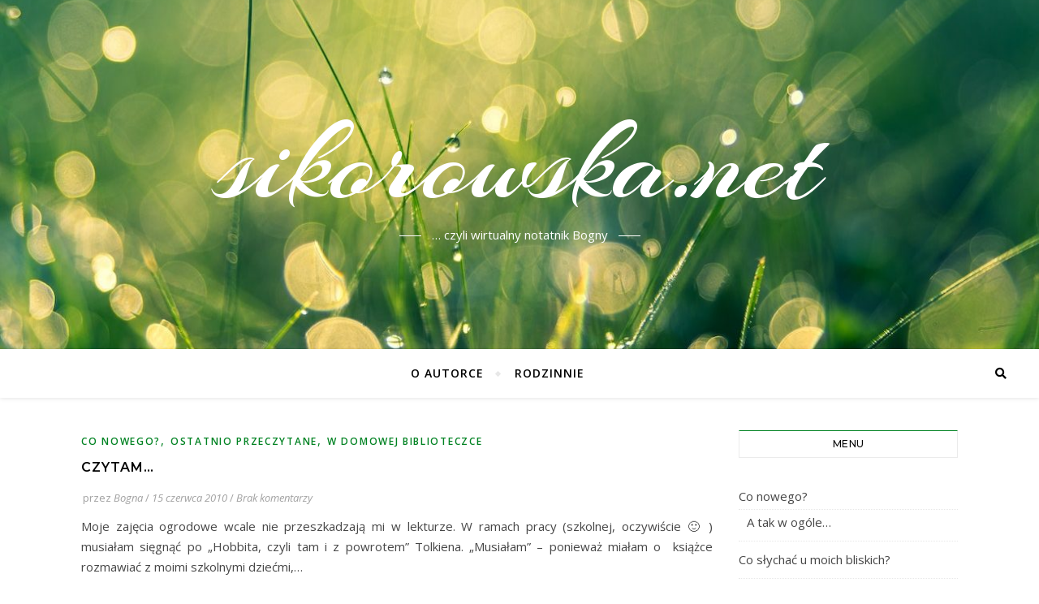

--- FILE ---
content_type: text/html; charset=UTF-8
request_url: https://www.sikorowska.net/tag/schlink/
body_size: 14380
content:
<!DOCTYPE html>
<html dir="ltr" lang="pl-PL" prefix="og: https://ogp.me/ns#">
<head>
	<meta charset="UTF-8">
	<meta name="viewport" content="width=device-width, initial-scale=1.0" />
	<link rel="profile" href="http://gmpg.org/xfn/11">

<title>Schlink - sikorowska.net</title>

		<!-- All in One SEO 4.9.3 - aioseo.com -->
	<meta name="robots" content="max-image-preview:large" />
	<link rel="canonical" href="https://www.sikorowska.net/tag/schlink/" />
	<meta name="generator" content="All in One SEO (AIOSEO) 4.9.3" />
		<script type="application/ld+json" class="aioseo-schema">
			{"@context":"https:\/\/schema.org","@graph":[{"@type":"BreadcrumbList","@id":"https:\/\/www.sikorowska.net\/tag\/schlink\/#breadcrumblist","itemListElement":[{"@type":"ListItem","@id":"https:\/\/www.sikorowska.net#listItem","position":1,"name":"Dom","item":"https:\/\/www.sikorowska.net","nextItem":{"@type":"ListItem","@id":"https:\/\/www.sikorowska.net\/tag\/schlink\/#listItem","name":"Schlink"}},{"@type":"ListItem","@id":"https:\/\/www.sikorowska.net\/tag\/schlink\/#listItem","position":2,"name":"Schlink","previousItem":{"@type":"ListItem","@id":"https:\/\/www.sikorowska.net#listItem","name":"Dom"}}]},{"@type":"CollectionPage","@id":"https:\/\/www.sikorowska.net\/tag\/schlink\/#collectionpage","url":"https:\/\/www.sikorowska.net\/tag\/schlink\/","name":"Schlink - sikorowska.net","inLanguage":"pl-PL","isPartOf":{"@id":"https:\/\/www.sikorowska.net\/#website"},"breadcrumb":{"@id":"https:\/\/www.sikorowska.net\/tag\/schlink\/#breadcrumblist"}},{"@type":"WebSite","@id":"https:\/\/www.sikorowska.net\/#website","url":"https:\/\/www.sikorowska.net\/","name":"sikorowska.net","description":"... czyli wirtualny notatnik Bogny","inLanguage":"pl-PL","publisher":{"@id":"https:\/\/www.sikorowska.net\/#person"}}]}
		</script>
		<!-- All in One SEO -->

<link rel='dns-prefetch' href='//www.googletagmanager.com' />
<link rel='dns-prefetch' href='//fonts.googleapis.com' />
<link rel="alternate" type="application/rss+xml" title="sikorowska.net &raquo; Kanał z wpisami" href="https://www.sikorowska.net/feed/" />
<link rel="alternate" type="application/rss+xml" title="sikorowska.net &raquo; Kanał z komentarzami" href="https://www.sikorowska.net/comments/feed/" />
<link rel="alternate" type="application/rss+xml" title="sikorowska.net &raquo; Kanał z wpisami otagowanymi jako Schlink" href="https://www.sikorowska.net/tag/schlink/feed/" />
<style id='wp-img-auto-sizes-contain-inline-css' type='text/css'>
img:is([sizes=auto i],[sizes^="auto," i]){contain-intrinsic-size:3000px 1500px}
/*# sourceURL=wp-img-auto-sizes-contain-inline-css */
</style>
<style id='wp-emoji-styles-inline-css' type='text/css'>

	img.wp-smiley, img.emoji {
		display: inline !important;
		border: none !important;
		box-shadow: none !important;
		height: 1em !important;
		width: 1em !important;
		margin: 0 0.07em !important;
		vertical-align: -0.1em !important;
		background: none !important;
		padding: 0 !important;
	}
/*# sourceURL=wp-emoji-styles-inline-css */
</style>
<style id='wp-block-library-inline-css' type='text/css'>
:root{--wp-block-synced-color:#7a00df;--wp-block-synced-color--rgb:122,0,223;--wp-bound-block-color:var(--wp-block-synced-color);--wp-editor-canvas-background:#ddd;--wp-admin-theme-color:#007cba;--wp-admin-theme-color--rgb:0,124,186;--wp-admin-theme-color-darker-10:#006ba1;--wp-admin-theme-color-darker-10--rgb:0,107,160.5;--wp-admin-theme-color-darker-20:#005a87;--wp-admin-theme-color-darker-20--rgb:0,90,135;--wp-admin-border-width-focus:2px}@media (min-resolution:192dpi){:root{--wp-admin-border-width-focus:1.5px}}.wp-element-button{cursor:pointer}:root .has-very-light-gray-background-color{background-color:#eee}:root .has-very-dark-gray-background-color{background-color:#313131}:root .has-very-light-gray-color{color:#eee}:root .has-very-dark-gray-color{color:#313131}:root .has-vivid-green-cyan-to-vivid-cyan-blue-gradient-background{background:linear-gradient(135deg,#00d084,#0693e3)}:root .has-purple-crush-gradient-background{background:linear-gradient(135deg,#34e2e4,#4721fb 50%,#ab1dfe)}:root .has-hazy-dawn-gradient-background{background:linear-gradient(135deg,#faaca8,#dad0ec)}:root .has-subdued-olive-gradient-background{background:linear-gradient(135deg,#fafae1,#67a671)}:root .has-atomic-cream-gradient-background{background:linear-gradient(135deg,#fdd79a,#004a59)}:root .has-nightshade-gradient-background{background:linear-gradient(135deg,#330968,#31cdcf)}:root .has-midnight-gradient-background{background:linear-gradient(135deg,#020381,#2874fc)}:root{--wp--preset--font-size--normal:16px;--wp--preset--font-size--huge:42px}.has-regular-font-size{font-size:1em}.has-larger-font-size{font-size:2.625em}.has-normal-font-size{font-size:var(--wp--preset--font-size--normal)}.has-huge-font-size{font-size:var(--wp--preset--font-size--huge)}.has-text-align-center{text-align:center}.has-text-align-left{text-align:left}.has-text-align-right{text-align:right}.has-fit-text{white-space:nowrap!important}#end-resizable-editor-section{display:none}.aligncenter{clear:both}.items-justified-left{justify-content:flex-start}.items-justified-center{justify-content:center}.items-justified-right{justify-content:flex-end}.items-justified-space-between{justify-content:space-between}.screen-reader-text{border:0;clip-path:inset(50%);height:1px;margin:-1px;overflow:hidden;padding:0;position:absolute;width:1px;word-wrap:normal!important}.screen-reader-text:focus{background-color:#ddd;clip-path:none;color:#444;display:block;font-size:1em;height:auto;left:5px;line-height:normal;padding:15px 23px 14px;text-decoration:none;top:5px;width:auto;z-index:100000}html :where(.has-border-color){border-style:solid}html :where([style*=border-top-color]){border-top-style:solid}html :where([style*=border-right-color]){border-right-style:solid}html :where([style*=border-bottom-color]){border-bottom-style:solid}html :where([style*=border-left-color]){border-left-style:solid}html :where([style*=border-width]){border-style:solid}html :where([style*=border-top-width]){border-top-style:solid}html :where([style*=border-right-width]){border-right-style:solid}html :where([style*=border-bottom-width]){border-bottom-style:solid}html :where([style*=border-left-width]){border-left-style:solid}html :where(img[class*=wp-image-]){height:auto;max-width:100%}:where(figure){margin:0 0 1em}html :where(.is-position-sticky){--wp-admin--admin-bar--position-offset:var(--wp-admin--admin-bar--height,0px)}@media screen and (max-width:600px){html :where(.is-position-sticky){--wp-admin--admin-bar--position-offset:0px}}

/*# sourceURL=wp-block-library-inline-css */
</style><style id='wp-block-paragraph-inline-css' type='text/css'>
.is-small-text{font-size:.875em}.is-regular-text{font-size:1em}.is-large-text{font-size:2.25em}.is-larger-text{font-size:3em}.has-drop-cap:not(:focus):first-letter{float:left;font-size:8.4em;font-style:normal;font-weight:100;line-height:.68;margin:.05em .1em 0 0;text-transform:uppercase}body.rtl .has-drop-cap:not(:focus):first-letter{float:none;margin-left:.1em}p.has-drop-cap.has-background{overflow:hidden}:root :where(p.has-background){padding:1.25em 2.375em}:where(p.has-text-color:not(.has-link-color)) a{color:inherit}p.has-text-align-left[style*="writing-mode:vertical-lr"],p.has-text-align-right[style*="writing-mode:vertical-rl"]{rotate:180deg}
/*# sourceURL=https://www.sikorowska.net/wp-includes/blocks/paragraph/style.min.css */
</style>
<style id='global-styles-inline-css' type='text/css'>
:root{--wp--preset--aspect-ratio--square: 1;--wp--preset--aspect-ratio--4-3: 4/3;--wp--preset--aspect-ratio--3-4: 3/4;--wp--preset--aspect-ratio--3-2: 3/2;--wp--preset--aspect-ratio--2-3: 2/3;--wp--preset--aspect-ratio--16-9: 16/9;--wp--preset--aspect-ratio--9-16: 9/16;--wp--preset--color--black: #000000;--wp--preset--color--cyan-bluish-gray: #abb8c3;--wp--preset--color--white: #ffffff;--wp--preset--color--pale-pink: #f78da7;--wp--preset--color--vivid-red: #cf2e2e;--wp--preset--color--luminous-vivid-orange: #ff6900;--wp--preset--color--luminous-vivid-amber: #fcb900;--wp--preset--color--light-green-cyan: #7bdcb5;--wp--preset--color--vivid-green-cyan: #00d084;--wp--preset--color--pale-cyan-blue: #8ed1fc;--wp--preset--color--vivid-cyan-blue: #0693e3;--wp--preset--color--vivid-purple: #9b51e0;--wp--preset--gradient--vivid-cyan-blue-to-vivid-purple: linear-gradient(135deg,rgb(6,147,227) 0%,rgb(155,81,224) 100%);--wp--preset--gradient--light-green-cyan-to-vivid-green-cyan: linear-gradient(135deg,rgb(122,220,180) 0%,rgb(0,208,130) 100%);--wp--preset--gradient--luminous-vivid-amber-to-luminous-vivid-orange: linear-gradient(135deg,rgb(252,185,0) 0%,rgb(255,105,0) 100%);--wp--preset--gradient--luminous-vivid-orange-to-vivid-red: linear-gradient(135deg,rgb(255,105,0) 0%,rgb(207,46,46) 100%);--wp--preset--gradient--very-light-gray-to-cyan-bluish-gray: linear-gradient(135deg,rgb(238,238,238) 0%,rgb(169,184,195) 100%);--wp--preset--gradient--cool-to-warm-spectrum: linear-gradient(135deg,rgb(74,234,220) 0%,rgb(151,120,209) 20%,rgb(207,42,186) 40%,rgb(238,44,130) 60%,rgb(251,105,98) 80%,rgb(254,248,76) 100%);--wp--preset--gradient--blush-light-purple: linear-gradient(135deg,rgb(255,206,236) 0%,rgb(152,150,240) 100%);--wp--preset--gradient--blush-bordeaux: linear-gradient(135deg,rgb(254,205,165) 0%,rgb(254,45,45) 50%,rgb(107,0,62) 100%);--wp--preset--gradient--luminous-dusk: linear-gradient(135deg,rgb(255,203,112) 0%,rgb(199,81,192) 50%,rgb(65,88,208) 100%);--wp--preset--gradient--pale-ocean: linear-gradient(135deg,rgb(255,245,203) 0%,rgb(182,227,212) 50%,rgb(51,167,181) 100%);--wp--preset--gradient--electric-grass: linear-gradient(135deg,rgb(202,248,128) 0%,rgb(113,206,126) 100%);--wp--preset--gradient--midnight: linear-gradient(135deg,rgb(2,3,129) 0%,rgb(40,116,252) 100%);--wp--preset--font-size--small: 13px;--wp--preset--font-size--medium: 20px;--wp--preset--font-size--large: 36px;--wp--preset--font-size--x-large: 42px;--wp--preset--spacing--20: 0.44rem;--wp--preset--spacing--30: 0.67rem;--wp--preset--spacing--40: 1rem;--wp--preset--spacing--50: 1.5rem;--wp--preset--spacing--60: 2.25rem;--wp--preset--spacing--70: 3.38rem;--wp--preset--spacing--80: 5.06rem;--wp--preset--shadow--natural: 6px 6px 9px rgba(0, 0, 0, 0.2);--wp--preset--shadow--deep: 12px 12px 50px rgba(0, 0, 0, 0.4);--wp--preset--shadow--sharp: 6px 6px 0px rgba(0, 0, 0, 0.2);--wp--preset--shadow--outlined: 6px 6px 0px -3px rgb(255, 255, 255), 6px 6px rgb(0, 0, 0);--wp--preset--shadow--crisp: 6px 6px 0px rgb(0, 0, 0);}:where(.is-layout-flex){gap: 0.5em;}:where(.is-layout-grid){gap: 0.5em;}body .is-layout-flex{display: flex;}.is-layout-flex{flex-wrap: wrap;align-items: center;}.is-layout-flex > :is(*, div){margin: 0;}body .is-layout-grid{display: grid;}.is-layout-grid > :is(*, div){margin: 0;}:where(.wp-block-columns.is-layout-flex){gap: 2em;}:where(.wp-block-columns.is-layout-grid){gap: 2em;}:where(.wp-block-post-template.is-layout-flex){gap: 1.25em;}:where(.wp-block-post-template.is-layout-grid){gap: 1.25em;}.has-black-color{color: var(--wp--preset--color--black) !important;}.has-cyan-bluish-gray-color{color: var(--wp--preset--color--cyan-bluish-gray) !important;}.has-white-color{color: var(--wp--preset--color--white) !important;}.has-pale-pink-color{color: var(--wp--preset--color--pale-pink) !important;}.has-vivid-red-color{color: var(--wp--preset--color--vivid-red) !important;}.has-luminous-vivid-orange-color{color: var(--wp--preset--color--luminous-vivid-orange) !important;}.has-luminous-vivid-amber-color{color: var(--wp--preset--color--luminous-vivid-amber) !important;}.has-light-green-cyan-color{color: var(--wp--preset--color--light-green-cyan) !important;}.has-vivid-green-cyan-color{color: var(--wp--preset--color--vivid-green-cyan) !important;}.has-pale-cyan-blue-color{color: var(--wp--preset--color--pale-cyan-blue) !important;}.has-vivid-cyan-blue-color{color: var(--wp--preset--color--vivid-cyan-blue) !important;}.has-vivid-purple-color{color: var(--wp--preset--color--vivid-purple) !important;}.has-black-background-color{background-color: var(--wp--preset--color--black) !important;}.has-cyan-bluish-gray-background-color{background-color: var(--wp--preset--color--cyan-bluish-gray) !important;}.has-white-background-color{background-color: var(--wp--preset--color--white) !important;}.has-pale-pink-background-color{background-color: var(--wp--preset--color--pale-pink) !important;}.has-vivid-red-background-color{background-color: var(--wp--preset--color--vivid-red) !important;}.has-luminous-vivid-orange-background-color{background-color: var(--wp--preset--color--luminous-vivid-orange) !important;}.has-luminous-vivid-amber-background-color{background-color: var(--wp--preset--color--luminous-vivid-amber) !important;}.has-light-green-cyan-background-color{background-color: var(--wp--preset--color--light-green-cyan) !important;}.has-vivid-green-cyan-background-color{background-color: var(--wp--preset--color--vivid-green-cyan) !important;}.has-pale-cyan-blue-background-color{background-color: var(--wp--preset--color--pale-cyan-blue) !important;}.has-vivid-cyan-blue-background-color{background-color: var(--wp--preset--color--vivid-cyan-blue) !important;}.has-vivid-purple-background-color{background-color: var(--wp--preset--color--vivid-purple) !important;}.has-black-border-color{border-color: var(--wp--preset--color--black) !important;}.has-cyan-bluish-gray-border-color{border-color: var(--wp--preset--color--cyan-bluish-gray) !important;}.has-white-border-color{border-color: var(--wp--preset--color--white) !important;}.has-pale-pink-border-color{border-color: var(--wp--preset--color--pale-pink) !important;}.has-vivid-red-border-color{border-color: var(--wp--preset--color--vivid-red) !important;}.has-luminous-vivid-orange-border-color{border-color: var(--wp--preset--color--luminous-vivid-orange) !important;}.has-luminous-vivid-amber-border-color{border-color: var(--wp--preset--color--luminous-vivid-amber) !important;}.has-light-green-cyan-border-color{border-color: var(--wp--preset--color--light-green-cyan) !important;}.has-vivid-green-cyan-border-color{border-color: var(--wp--preset--color--vivid-green-cyan) !important;}.has-pale-cyan-blue-border-color{border-color: var(--wp--preset--color--pale-cyan-blue) !important;}.has-vivid-cyan-blue-border-color{border-color: var(--wp--preset--color--vivid-cyan-blue) !important;}.has-vivid-purple-border-color{border-color: var(--wp--preset--color--vivid-purple) !important;}.has-vivid-cyan-blue-to-vivid-purple-gradient-background{background: var(--wp--preset--gradient--vivid-cyan-blue-to-vivid-purple) !important;}.has-light-green-cyan-to-vivid-green-cyan-gradient-background{background: var(--wp--preset--gradient--light-green-cyan-to-vivid-green-cyan) !important;}.has-luminous-vivid-amber-to-luminous-vivid-orange-gradient-background{background: var(--wp--preset--gradient--luminous-vivid-amber-to-luminous-vivid-orange) !important;}.has-luminous-vivid-orange-to-vivid-red-gradient-background{background: var(--wp--preset--gradient--luminous-vivid-orange-to-vivid-red) !important;}.has-very-light-gray-to-cyan-bluish-gray-gradient-background{background: var(--wp--preset--gradient--very-light-gray-to-cyan-bluish-gray) !important;}.has-cool-to-warm-spectrum-gradient-background{background: var(--wp--preset--gradient--cool-to-warm-spectrum) !important;}.has-blush-light-purple-gradient-background{background: var(--wp--preset--gradient--blush-light-purple) !important;}.has-blush-bordeaux-gradient-background{background: var(--wp--preset--gradient--blush-bordeaux) !important;}.has-luminous-dusk-gradient-background{background: var(--wp--preset--gradient--luminous-dusk) !important;}.has-pale-ocean-gradient-background{background: var(--wp--preset--gradient--pale-ocean) !important;}.has-electric-grass-gradient-background{background: var(--wp--preset--gradient--electric-grass) !important;}.has-midnight-gradient-background{background: var(--wp--preset--gradient--midnight) !important;}.has-small-font-size{font-size: var(--wp--preset--font-size--small) !important;}.has-medium-font-size{font-size: var(--wp--preset--font-size--medium) !important;}.has-large-font-size{font-size: var(--wp--preset--font-size--large) !important;}.has-x-large-font-size{font-size: var(--wp--preset--font-size--x-large) !important;}
/*# sourceURL=global-styles-inline-css */
</style>

<style id='classic-theme-styles-inline-css' type='text/css'>
/*! This file is auto-generated */
.wp-block-button__link{color:#fff;background-color:#32373c;border-radius:9999px;box-shadow:none;text-decoration:none;padding:calc(.667em + 2px) calc(1.333em + 2px);font-size:1.125em}.wp-block-file__button{background:#32373c;color:#fff;text-decoration:none}
/*# sourceURL=/wp-includes/css/classic-themes.min.css */
</style>
<link rel='stylesheet' id='lbwps-styles-photoswipe5-main-css' href='https://www.sikorowska.net/wp-content/plugins/lightbox-photoswipe/assets/ps5/styles/main.css?ver=5.8.2' type='text/css' media='all' />
<link rel='stylesheet' id='bard-style-css' href='https://www.sikorowska.net/wp-content/themes/bard/style.css?ver=1.4.9.8' type='text/css' media='all' />
<link rel='stylesheet' id='fontawesome-css' href='https://www.sikorowska.net/wp-content/themes/bard/assets/css/fontawesome/all.min.css?ver=6.9' type='text/css' media='all' />
<link rel='stylesheet' id='fontello-css' href='https://www.sikorowska.net/wp-content/themes/bard/assets/css/fontello.css?ver=6.9' type='text/css' media='all' />
<link rel='stylesheet' id='slick-css' href='https://www.sikorowska.net/wp-content/themes/bard/assets/css/slick.css?ver=6.9' type='text/css' media='all' />
<link rel='stylesheet' id='scrollbar-css' href='https://www.sikorowska.net/wp-content/themes/bard/assets/css/perfect-scrollbar.css?ver=6.9' type='text/css' media='all' />
<link rel='stylesheet' id='bard-woocommerce-css' href='https://www.sikorowska.net/wp-content/themes/bard/assets/css/woocommerce.css?ver=6.9' type='text/css' media='all' />
<link rel='stylesheet' id='bard-responsive-css' href='https://www.sikorowska.net/wp-content/themes/bard/assets/css/responsive.css?ver=6.9' type='text/css' media='all' />
<link rel='stylesheet' id='bard-montserratr-font-css' href='//fonts.googleapis.com/css?family=Montserrat%3A300%2C300i%2C400%2C400i%2C500%2C500i%2C600%2C600i%2C700%2C700i&#038;ver=1.0.0' type='text/css' media='all' />
<link rel='stylesheet' id='bard-opensans-font-css' href='//fonts.googleapis.com/css?family=Open+Sans%3A400%2C400i%2C600%2C600i%2C700%2C700i&#038;ver=1.0.0' type='text/css' media='all' />
<link rel='stylesheet' id='bard-arizonia-font-css' href='//fonts.googleapis.com/css?family=Arizonia%3A300%2C300i%2C400%2C400i%2C500%2C500i%2C600%2C600i%2C700%2C700i&#038;ver=1.0.0' type='text/css' media='all' />
<script type="text/javascript" src="https://www.sikorowska.net/wp-includes/js/jquery/jquery.min.js?ver=3.7.1" id="jquery-core-js"></script>
<script type="text/javascript" src="https://www.sikorowska.net/wp-includes/js/jquery/jquery-migrate.min.js?ver=3.4.1" id="jquery-migrate-js"></script>

<!-- Fragment znacznika Google (gtag.js) dodany przez Site Kit -->
<!-- Fragment Google Analytics dodany przez Site Kit -->
<script type="text/javascript" src="https://www.googletagmanager.com/gtag/js?id=GT-KV6RDRR" id="google_gtagjs-js" async></script>
<script type="text/javascript" id="google_gtagjs-js-after">
/* <![CDATA[ */
window.dataLayer = window.dataLayer || [];function gtag(){dataLayer.push(arguments);}
gtag("set","linker",{"domains":["www.sikorowska.net"]});
gtag("js", new Date());
gtag("set", "developer_id.dZTNiMT", true);
gtag("config", "GT-KV6RDRR");
//# sourceURL=google_gtagjs-js-after
/* ]]> */
</script>
<link rel="https://api.w.org/" href="https://www.sikorowska.net/wp-json/" /><link rel="alternate" title="JSON" type="application/json" href="https://www.sikorowska.net/wp-json/wp/v2/tags/161" /><link rel="EditURI" type="application/rsd+xml" title="RSD" href="https://www.sikorowska.net/xmlrpc.php?rsd" />
<meta name="generator" content="WordPress 6.9" />
<meta name="generator" content="Site Kit by Google 1.170.0" /><style id="bard_dynamic_css">body {background-color: #ffffff;}#top-bar {background-color: #ffffff;}#top-bar a {color: #000000;}#top-bar a:hover,#top-bar li.current-menu-item > a,#top-bar li.current-menu-ancestor > a,#top-bar .sub-menu li.current-menu-item > a,#top-bar .sub-menu li.current-menu-ancestor> a {color: #008222;}#top-menu .sub-menu,#top-menu .sub-menu a {background-color: #ffffff;border-color: rgba(0,0,0, 0.05);}.header-logo a,.site-description,.header-socials-icon {color: #ffffff;}.site-description:before,.site-description:after {background: #ffffff;}.header-logo a:hover,.header-socials-icon:hover {color: #e8e8e8;}.entry-header {background-color: #ffffff;}#main-nav {background-color: #ffffff;box-shadow: 0px 1px 5px rgba(0,0,0, 0.1);}#main-nav a,#main-nav i,#main-nav #s {color: #000000;}.main-nav-sidebar div span,.sidebar-alt-close-btn span,.btn-tooltip {background-color: #000000;}.btn-tooltip:before {border-top-color: #000000;}#main-nav a:hover,#main-nav i:hover,#main-nav li.current-menu-item > a,#main-nav li.current-menu-ancestor > a,#main-nav .sub-menu li.current-menu-item > a,#main-nav .sub-menu li.current-menu-ancestor > a {color: #008222;}.main-nav-sidebar:hover div span {background-color: #008222;}#main-menu .sub-menu,#main-menu .sub-menu a {background-color: #ffffff;border-color: rgba(0,0,0, 0.05);}#main-nav #s {background-color: #ffffff;}#main-nav #s::-webkit-input-placeholder { /* Chrome/Opera/Safari */color: rgba(0,0,0, 0.7);}#main-nav #s::-moz-placeholder { /* Firefox 19+ */color: rgba(0,0,0, 0.7);}#main-nav #s:-ms-input-placeholder { /* IE 10+ */color: rgba(0,0,0, 0.7);}#main-nav #s:-moz-placeholder { /* Firefox 18- */color: rgba(0,0,0, 0.7);}/* Background */.sidebar-alt,.main-content,.featured-slider-area,#featured-links,.page-content select,.page-content input,.page-content textarea {background-color: #ffffff;}.featured-link .cv-inner {border-color: rgba(255,255,255, 0.4);}.featured-link:hover .cv-inner {border-color: rgba(255,255,255, 0.8);}#featured-links h6 {background-color: #ffffff;color: #000000;}/* Text */.page-content,.page-content select,.page-content input,.page-content textarea,.page-content .post-author a,.page-content .bard-widget a,.page-content .comment-author {color: #464646;}/* Title */.page-content h1,.page-content h2,.page-content h3,.page-content h4,.page-content h5,.page-content h6,.page-content .post-title a,.page-content .post-author a,.page-content .author-description h3 a,.page-content .related-posts h5 a,.page-content .blog-pagination .previous-page a,.page-content .blog-pagination .next-page a,blockquote,.page-content .post-share a,.page-content .read-more a {color: #030303;}.widget_wysija .widget-title h4:after {background-color: #030303;}.page-content .read-more a:hover,.page-content .post-title a:hover {color: rgba(3,3,3, 0.75);}/* Meta */.page-content .post-author,.page-content .post-comments,.page-content .post-date,.page-content .post-meta,.page-content .post-meta a,.page-content .related-post-date,.page-content .comment-meta a,.page-content .author-share a,.page-content .post-tags a,.page-content .tagcloud a,.widget_categories li,.widget_archive li,.ahse-subscribe-box p,.rpwwt-post-author,.rpwwt-post-categories,.rpwwt-post-date,.rpwwt-post-comments-number,.copyright-info,#page-footer .copyright-info a,.footer-menu-container,#page-footer .footer-menu-container a,.single-navigation span,.comment-notes {color: #a1a1a1;}.page-content input::-webkit-input-placeholder { /* Chrome/Opera/Safari */color: #a1a1a1;}.page-content input::-moz-placeholder { /* Firefox 19+ */color: #a1a1a1;}.page-content input:-ms-input-placeholder { /* IE 10+ */color: #a1a1a1;}.page-content input:-moz-placeholder { /* Firefox 18- */color: #a1a1a1;}/* Accent */a,.post-categories,#page-wrap .bard-widget.widget_text a,.scrolltop,.required {color: #008222;}/* Disable TMP.page-content .elementor a,.page-content .elementor a:hover {color: inherit;}*/.ps-container > .ps-scrollbar-y-rail > .ps-scrollbar-y,.read-more a:after {background: #008222;}a:hover,.scrolltop:hover {color: rgba(0,130,34, 0.8);}blockquote {border-color: #008222;}.widget-title h4 {border-top-color: #008222;}/* Selection */::-moz-selection {color: #ffffff;background: #008222;}::selection {color: #ffffff;background: #008222;}/* Border */.page-content .post-footer,.blog-list-style,.page-content .author-description,.page-content .related-posts,.page-content .entry-comments,.page-content .bard-widget li,.page-content #wp-calendar,.page-content #wp-calendar caption,.page-content #wp-calendar tbody td,.page-content .widget_nav_menu li a,.page-content .tagcloud a,.page-content select,.page-content input,.page-content textarea,.post-tags a,.gallery-caption,.wp-caption-text,table tr,table th,table td,pre,.single-navigation {border-color: #e8e8e8;}#main-menu > li:after,.border-divider,hr {background-color: #e8e8e8;}/* Buttons */.widget_search .svg-fa-wrap,.widget_search #searchsubmit,.wp-block-search button,.page-content .submit,.page-content .blog-pagination.numeric a,.page-content .post-password-form input[type="submit"],.page-content .wpcf7 [type="submit"] {color: #ffffff;background-color: #333333;}.page-content .submit:hover,.page-content .blog-pagination.numeric a:hover,.page-content .blog-pagination.numeric span,.page-content .bard-subscribe-box input[type="submit"],.page-content .widget_wysija input[type="submit"],.page-content .post-password-form input[type="submit"]:hover,.page-content .wpcf7 [type="submit"]:hover {color: #ffffff;background-color: #008222;}/* Image Overlay */.image-overlay,#infscr-loading,.page-content h4.image-overlay {color: #ffffff;background-color: rgba(73,73,73, 0.2);}.image-overlay a,.post-slider .prev-arrow,.post-slider .next-arrow,.page-content .image-overlay a,#featured-slider .slider-dots {color: #ffffff;}.slide-caption {background: rgba(255,255,255, 0.95);}#featured-slider .prev-arrow,#featured-slider .next-arrow,#featured-slider .slick-active,.slider-title:after {background: #ffffff;}.footer-socials,.footer-widgets {background: #ffffff;}.instagram-title {background: rgba(255,255,255, 0.85);}#page-footer,#page-footer a,#page-footer select,#page-footer input,#page-footer textarea {color: #222222;}#page-footer #s::-webkit-input-placeholder { /* Chrome/Opera/Safari */color: #222222;}#page-footer #s::-moz-placeholder { /* Firefox 19+ */color: #222222;}#page-footer #s:-ms-input-placeholder { /* IE 10+ */color: #222222;}#page-footer #s:-moz-placeholder { /* Firefox 18- */color: #222222;}/* Title */#page-footer h1,#page-footer h2,#page-footer h3,#page-footer h4,#page-footer h5,#page-footer h6,#page-footer .footer-socials a{color: #111111;}#page-footer a:hover {color: #008222;}/* Border */#page-footer a,#page-footer .bard-widget li,#page-footer #wp-calendar,#page-footer #wp-calendar caption,#page-footer #wp-calendar tbody td,#page-footer .widget_nav_menu li a,#page-footer select,#page-footer input,#page-footer textarea,#page-footer .widget-title h4:before,#page-footer .widget-title h4:after,.alt-widget-title,.footer-widgets {border-color: #e8e8e8;}.sticky,.footer-copyright,.bard-widget.widget_wysija {background-color: #f6f6f6;}.bard-preloader-wrap {background-color: #ffffff;}.boxed-wrapper {max-width: 1160px;}.sidebar-alt {max-width: 340px;left: -340px; padding: 85px 35px 0px;}.sidebar-left,.sidebar-right {width: 302px;}.main-container {width: calc(100% - 302px);width: -webkit-calc(100% - 302px);}#top-bar > div,#main-nav > div,#featured-links,.main-content,.page-footer-inner,.featured-slider-area.boxed-wrapper {padding-left: 40px;padding-right: 40px;}.blog-list-style {width: 100%;padding-bottom: 35px;}.blog-list-style .has-post-thumbnail .post-media {float: left;max-width: 300px;width: 100%;}.blog-list-style .has-post-thumbnail .post-content-wrap {width: calc(100% - 300px);width: -webkit-calc(100% - 300px);float: left;padding-left: 32px;}.blog-list-style .post-header, .blog-list-style .read-more {text-align: left;}@media screen and ( max-width: 979px ) {.top-bar-socials {float: none !important;}.top-bar-socials a {line-height: 40px !important;}}.entry-header {height: 450px;background-image: url(https://www.sikorowska.net/wp-content/uploads/2020/08/cropped-johannes-plenio-6XUA5KQ9-1k-unsplash_1300-7.jpg);background-size: cover;}.entry-header {background-position: center center;}.logo-img {max-width: 500px;}#main-nav {text-align: center;}.main-nav-icons {position: absolute;top: 0px;right: 40px;z-index: 2;}.main-nav-buttons {position: absolute;top: 0px;left: 40px;z-index: 1;}#main-menu {padding-left: 0 !important;}#featured-links .featured-link {margin-right: 25px;}#featured-links .featured-link:last-of-type {margin-right: 0;}#featured-links .featured-link {width: calc( (100% - -25px) / 0 - 1px);width: -webkit-calc( (100% - -25px) / 0- 1px);}.featured-link:nth-child(1) .cv-inner {display: none;}.featured-link:nth-child(2) .cv-inner {display: none;}.featured-link:nth-child(3) .cv-inner {display: none;}.blog-grid > li {display: inline-block;vertical-align: top;margin-right: 32px;margin-bottom: 35px;}.blog-grid > li.blog-grid-style {width: calc((100% - 32px ) /2 - 1px);width: -webkit-calc((100% - 32px ) /2 - 1px);}@media screen and ( min-width: 979px ) {.blog-grid > .blog-list-style:nth-last-of-type(-n+1) {margin-bottom: 0;}.blog-grid > .blog-grid-style:nth-last-of-type(-n+2) { margin-bottom: 0;}}@media screen and ( max-width: 640px ) {.blog-grid > li:nth-last-of-type(-n+1) {margin-bottom: 0;}}.blog-grid > li:nth-of-type(2n+2) {margin-right: 0;}.sidebar-right {padding-left: 32px;}.blog-classic-style .post-content > p:first-of-type:first-letter,.single .post-content > p:not(.wp-block-tag-cloud):first-of-type:first-letter,article.page .post-content > p:first-child:first-letter {float: left;margin: 6px 9px 0 -1px;font-family: 'Montserrat';font-weight: normal;font-style: normal;font-size: 81px;line-height: 65px;text-align: center;text-transform: uppercase;}@-moz-document url-prefix() {.blog-classic-style .post-content > p:first-of-type:first-letter,.single .post-content > p:not(.wp-block-tag-cloud):first-of-type:first-letter,article.page .post-content > p:first-child:first-letter {margin-top: 10px !important;}}@media screen and ( max-width: 768px ) {#featured-links {display: none;}}@media screen and ( max-width: 640px ) {.related-posts {display: none;}}.header-logo a {font-family: 'Arizonia';}#top-menu li a {font-family: 'Open Sans';}#main-menu li a {font-family: 'Open Sans';}#mobile-menu li {font-family: 'Open Sans';}#top-menu li a,#main-menu li a,#mobile-menu li {text-transform: uppercase;}.footer-widgets .page-footer-inner > .bard-widget {width: 30%;margin-right: 5%;}.footer-widgets .page-footer-inner > .bard-widget:nth-child(3n+3) {margin-right: 0;}.footer-widgets .page-footer-inner > .bard-widget:nth-child(3n+4) {clear: both;}.woocommerce div.product .stock,.woocommerce div.product p.price,.woocommerce div.product span.price,.woocommerce ul.products li.product .price,.woocommerce-Reviews .woocommerce-review__author,.woocommerce form .form-row .required,.woocommerce form .form-row.woocommerce-invalid label,.woocommerce .page-content div.product .woocommerce-tabs ul.tabs li a {color: #464646;}.woocommerce a.remove:hover {color: #464646 !important;}.woocommerce a.remove,.woocommerce .product_meta,.page-content .woocommerce-breadcrumb,.page-content .woocommerce-review-link,.page-content .woocommerce-breadcrumb a,.page-content .woocommerce-MyAccount-navigation-link a,.woocommerce .woocommerce-info:before,.woocommerce .page-content .woocommerce-result-count,.woocommerce-page .page-content .woocommerce-result-count,.woocommerce-Reviews .woocommerce-review__published-date,.woocommerce .product_list_widget .quantity,.woocommerce .widget_products .amount,.woocommerce .widget_price_filter .price_slider_amount,.woocommerce .widget_recently_viewed_products .amount,.woocommerce .widget_top_rated_products .amount,.woocommerce .widget_recent_reviews .reviewer {color: #a1a1a1;}.woocommerce a.remove {color: #a1a1a1 !important;}p.demo_store,.woocommerce-store-notice,.woocommerce span.onsale { background-color: #008222;}.woocommerce .star-rating::before,.woocommerce .star-rating span::before,.woocommerce .page-content ul.products li.product .button,.page-content .woocommerce ul.products li.product .button,.page-content .woocommerce-MyAccount-navigation-link.is-active a,.page-content .woocommerce-MyAccount-navigation-link a:hover,.woocommerce-message::before { color: #008222;}.woocommerce form.login,.woocommerce form.register,.woocommerce-account fieldset,.woocommerce form.checkout_coupon,.woocommerce .woocommerce-info,.woocommerce .woocommerce-error,.woocommerce .woocommerce-message,.woocommerce .widget_shopping_cart .total,.woocommerce.widget_shopping_cart .total,.woocommerce-Reviews .comment_container,.woocommerce-cart #payment ul.payment_methods,#add_payment_method #payment ul.payment_methods,.woocommerce-checkout #payment ul.payment_methods,.woocommerce div.product .woocommerce-tabs ul.tabs::before,.woocommerce div.product .woocommerce-tabs ul.tabs::after,.woocommerce div.product .woocommerce-tabs ul.tabs li,.woocommerce .woocommerce-MyAccount-navigation-link,.select2-container--default .select2-selection--single {border-color: #e8e8e8;}.woocommerce-cart #payment,#add_payment_method #payment,.woocommerce-checkout #payment,.woocommerce .woocommerce-info,.woocommerce .woocommerce-error,.woocommerce .woocommerce-message,.woocommerce div.product .woocommerce-tabs ul.tabs li {background-color: rgba(232,232,232, 0.3);}.woocommerce-cart #payment div.payment_box::before,#add_payment_method #payment div.payment_box::before,.woocommerce-checkout #payment div.payment_box::before {border-color: rgba(232,232,232, 0.5);}.woocommerce-cart #payment div.payment_box,#add_payment_method #payment div.payment_box,.woocommerce-checkout #payment div.payment_box {background-color: rgba(232,232,232, 0.5);}.page-content .woocommerce input.button,.page-content .woocommerce a.button,.page-content .woocommerce a.button.alt,.page-content .woocommerce button.button.alt,.page-content .woocommerce input.button.alt,.page-content .woocommerce #respond input#submit.alt,.woocommerce .page-content .widget_product_search input[type="submit"],.woocommerce .page-content .woocommerce-message .button,.woocommerce .page-content a.button.alt,.woocommerce .page-content button.button.alt,.woocommerce .page-content #respond input#submit,.woocommerce .page-content .widget_price_filter .button,.woocommerce .page-content .woocommerce-message .button,.woocommerce-page .page-content .woocommerce-message .button {color: #ffffff;background-color: #333333;}.page-content .woocommerce input.button:hover,.page-content .woocommerce a.button:hover,.page-content .woocommerce a.button.alt:hover,.page-content .woocommerce button.button.alt:hover,.page-content .woocommerce input.button.alt:hover,.page-content .woocommerce #respond input#submit.alt:hover,.woocommerce .page-content .woocommerce-message .button:hover,.woocommerce .page-content a.button.alt:hover,.woocommerce .page-content button.button.alt:hover,.woocommerce .page-content #respond input#submit:hover,.woocommerce .page-content .widget_price_filter .button:hover,.woocommerce .page-content .woocommerce-message .button:hover,.woocommerce-page .page-content .woocommerce-message .button:hover {color: #ffffff;background-color: #008222;}#loadFacebookG{width:35px;height:35px;display:block;position:relative;margin:auto}.facebook_blockG{background-color:#00a9ff;border:1px solid #00a9ff;float:left;height:25px;margin-left:2px;width:7px;opacity:.1;animation-name:bounceG;-o-animation-name:bounceG;-ms-animation-name:bounceG;-webkit-animation-name:bounceG;-moz-animation-name:bounceG;animation-duration:1.235s;-o-animation-duration:1.235s;-ms-animation-duration:1.235s;-webkit-animation-duration:1.235s;-moz-animation-duration:1.235s;animation-iteration-count:infinite;-o-animation-iteration-count:infinite;-ms-animation-iteration-count:infinite;-webkit-animation-iteration-count:infinite;-moz-animation-iteration-count:infinite;animation-direction:normal;-o-animation-direction:normal;-ms-animation-direction:normal;-webkit-animation-direction:normal;-moz-animation-direction:normal;transform:scale(0.7);-o-transform:scale(0.7);-ms-transform:scale(0.7);-webkit-transform:scale(0.7);-moz-transform:scale(0.7)}#blockG_1{animation-delay:.3695s;-o-animation-delay:.3695s;-ms-animation-delay:.3695s;-webkit-animation-delay:.3695s;-moz-animation-delay:.3695s}#blockG_2{animation-delay:.496s;-o-animation-delay:.496s;-ms-animation-delay:.496s;-webkit-animation-delay:.496s;-moz-animation-delay:.496s}#blockG_3{animation-delay:.6125s;-o-animation-delay:.6125s;-ms-animation-delay:.6125s;-webkit-animation-delay:.6125s;-moz-animation-delay:.6125s}@keyframes bounceG{0%{transform:scale(1.2);opacity:1}100%{transform:scale(0.7);opacity:.1}}@-o-keyframes bounceG{0%{-o-transform:scale(1.2);opacity:1}100%{-o-transform:scale(0.7);opacity:.1}}@-ms-keyframes bounceG{0%{-ms-transform:scale(1.2);opacity:1}100%{-ms-transform:scale(0.7);opacity:.1}}@-webkit-keyframes bounceG{0%{-webkit-transform:scale(1.2);opacity:1}100%{-webkit-transform:scale(0.7);opacity:.1}}@-moz-keyframes bounceG{0%{-moz-transform:scale(1.2);opacity:1}100%{-moz-transform:scale(0.7);opacity:.1}}</style><style type="text/css">.recentcomments a{display:inline !important;padding:0 !important;margin:0 !important;}</style></head>

<body class="archive tag tag-schlink tag-161 wp-embed-responsive wp-theme-bard">
	
	<!-- Preloader -->
	
	<!-- Page Wrapper -->
	<div id="page-wrap">

		<!-- Boxed Wrapper -->
		<div id="page-header" >

		
	<div class="entry-header" data-parallax="" data-image="https://www.sikorowska.net/wp-content/uploads/2020/08/cropped-johannes-plenio-6XUA5KQ9-1k-unsplash_1300-7.jpg">
		<div class="cv-outer">
		<div class="cv-inner">

			<div class="header-logo">
				
									
										<a href="https://www.sikorowska.net/">sikorowska.net</a>
					
								
								<p class="site-description">&#8230; czyli wirtualny notatnik Bogny</p>
								
			</div>

			
		</div>
		</div>
	</div>

	
<div id="main-nav" class="clear-fix">

	<div >	
		
		<div class="main-nav-buttons">

			<!-- Alt Sidebar Icon -->
			
			<!-- Random Post Button -->			
						
		</div>

		<!-- Icons -->
		<div class="main-nav-icons">
						<div class="main-nav-search">
				<span class="btn-tooltip">Szukaj</span>
				<i class="fas fa-search"></i>
				<i class="fas fa-times"></i>
				<form role="search" method="get" id="searchform" class="clear-fix" action="https://www.sikorowska.net/"><input type="search" name="s" id="s" placeholder="Wyszukiwanie…" data-placeholder="Wpisz i naciśnij Enter ..." value="" /><span class="svg-fa-wrap"><i class="fa fa-search"></i></span><input type="submit" id="searchsubmit" value="st" /></form>			</div>
					</div>


		<!-- Mobile Menu Button -->
		<span class="mobile-menu-btn">
			<i class="fas fa-chevron-down"></i>
		</span>

		<nav class="main-menu-container"><ul id="main-menu" class=""><li id="menu-item-267" class="menu-item menu-item-type-post_type menu-item-object-page menu-item-267"><a href="https://www.sikorowska.net/o-tej-stronie/">O autorce</a></li>
<li id="menu-item-266" class="menu-item menu-item-type-post_type menu-item-object-page menu-item-266"><a href="https://www.sikorowska.net/rodzinnie/">Rodzinnie</a></li>
</ul></nav><nav class="mobile-menu-container"><ul id="mobile-menu" class=""><li class="menu-item menu-item-type-post_type menu-item-object-page menu-item-267"><a href="https://www.sikorowska.net/o-tej-stronie/">O autorce</a></li>
<li class="menu-item menu-item-type-post_type menu-item-object-page menu-item-266"><a href="https://www.sikorowska.net/rodzinnie/">Rodzinnie</a></li>
 </ul></nav>
	</div>

</div><!-- #main-nav -->


		</div><!-- .boxed-wrapper -->

		<!-- Page Content -->
		<div class="page-content">
			
			
<div class="main-content clear-fix boxed-wrapper" data-layout="list-rsidebar" data-sidebar-sticky="">
	
	
	<div class="main-container">

				
		<ul class="blog-grid">

		<li class="blog-list-style"><article id="post-52" class="blog-post clear-fix post-52 post type-post status-publish format-standard hentry category-co-nowego category-ostatnio-przeczytane category-ksiazki tag-lektor tag-hobbit tag-ksiazki-2 tag-maciek tag-powiesc tag-powiesc-fantasy tag-schlink tag-thomas-holt tag-tolkien">
				
	<div class="post-media">
		<a href="https://www.sikorowska.net/2010/06/15/czytam/"></a>
			</div>

	<div class="post-content-wrap">
		<header class="post-header">

						<div class="post-categories"><a href="https://www.sikorowska.net/category/co-nowego/" rel="category tag">Co nowego?</a>,&nbsp;&nbsp;<a href="https://www.sikorowska.net/category/ksiazki/ostatnio-przeczytane/" rel="category tag">Ostatnio przeczytane</a>,&nbsp;&nbsp;<a href="https://www.sikorowska.net/category/ksiazki/" rel="category tag">W domowej biblioteczce</a></div>
			
						<h2 class="post-title">
				<a href="https://www.sikorowska.net/2010/06/15/czytam/">Czytam&#8230;</a>
			</h2>
			
			<div class="post-meta clear-fix">

								<span>przez</span>
				<span class="post-author"><a href="https://www.sikorowska.net/author/bogna/" title="Wpisy od Bogna" rel="author">Bogna</a></span>
				
							
				<span class="meta-sep">/</span>
				<span class="post-date">15 czerwca 2010</span>
				
								<span class="meta-sep">/</span>
					<a href="https://www.sikorowska.net/2010/06/15/czytam/#respond" class="post-comments" >Brak komentarzy</a>								
			</div>
			
		</header>

		
		<div class="post-content">
			<p>Moje zajęcia ogrodowe wcale nie przeszkadzają mi w lekturze. W ramach pracy (szkolnej, oczywiście 🙂 ) musiałam sięgnąć po &#8222;Hobbita, czyli tam i z powrotem&#8221; Tolkiena. &#8222;Musiałam&#8221; &#8211; ponieważ miałam o  książce rozmawiać z moimi szkolnymi dziećmi,&hellip;</p>		</div>

		
		<div class="read-more">
			<a href="https://www.sikorowska.net/2010/06/15/czytam/">dowiedz się więcej</a>
		</div>
		
	</div>

	
</article></li>
		</ul>

		
	</div><!-- .main-container -->

	
<div class="sidebar-right-wrap">
	<aside class="sidebar-right">
		<div id="categories-3" class="bard-widget widget_categories"><div class="widget-title"><h4>Menu</h4></div>
			<ul>
					<li class="cat-item cat-item-2"><a href="https://www.sikorowska.net/category/co-nowego/">Co nowego?</a>
<ul class='children'>
	<li class="cat-item cat-item-16"><a href="https://www.sikorowska.net/category/co-nowego/roznosci/">A tak w ogóle&#8230;</a>
</li>
</ul>
</li>
	<li class="cat-item cat-item-3"><a href="https://www.sikorowska.net/category/rodzina/">Co słychać u moich bliskich?</a>
</li>
	<li class="cat-item cat-item-4"><a href="https://www.sikorowska.net/category/kulturalnie/">Kulturalnie ;)</a>
</li>
	<li class="cat-item cat-item-5"><a href="https://www.sikorowska.net/category/filmy/">Na ekranie</a>
<ul class='children'>
	<li class="cat-item cat-item-22"><a href="https://www.sikorowska.net/category/filmy/mozna-obejrzec/">Można obejrzeć</a>
</li>
	<li class="cat-item cat-item-7"><a href="https://www.sikorowska.net/category/filmy/ostatnio-obejrzane/">Ostatnio obejrzane</a>
</li>
	<li class="cat-item cat-item-8"><a href="https://www.sikorowska.net/category/filmy/seriale/">Seriale</a>
</li>
	<li class="cat-item cat-item-9"><a href="https://www.sikorowska.net/category/filmy/ulubione/">Ulubione</a>
</li>
	<li class="cat-item cat-item-14"><a href="https://www.sikorowska.net/category/filmy/warto-obejrzec/">Warto obejrzeć</a>
</li>
</ul>
</li>
	<li class="cat-item cat-item-6"><a href="https://www.sikorowska.net/category/nutki/">Nutki</a>
</li>
	<li class="cat-item cat-item-10"><a href="https://www.sikorowska.net/category/ksiazki/">W domowej biblioteczce</a>
<ul class='children'>
	<li class="cat-item cat-item-24"><a href="https://www.sikorowska.net/category/ksiazki/ostatnio-przeczytane/">Ostatnio przeczytane</a>
</li>
	<li class="cat-item cat-item-26"><a href="https://www.sikorowska.net/category/ksiazki/ulubione-ksiazki-co-nowego/">Ulubione</a>
</li>
	<li class="cat-item cat-item-15"><a href="https://www.sikorowska.net/category/ksiazki/wierszem/">Wierszem</a>
</li>
</ul>
</li>
	<li class="cat-item cat-item-11"><a href="https://www.sikorowska.net/category/fauna-flora-kulinaria/">W domu</a>
<ul class='children'>
	<li class="cat-item cat-item-18"><a href="https://www.sikorowska.net/category/fauna-flora-kulinaria/fauna/">Cztery łapy&#8230;</a>
</li>
	<li class="cat-item cat-item-20"><a href="https://www.sikorowska.net/category/fauna-flora-kulinaria/kulinarnie/">Kulinarnie</a>
</li>
	<li class="cat-item cat-item-23"><a href="https://www.sikorowska.net/category/fauna-flora-kulinaria/flora/">Niekoniecznie na zielono</a>
</li>
	<li class="cat-item cat-item-25"><a href="https://www.sikorowska.net/category/fauna-flora-kulinaria/roznosci-fauna-flora-kulinaria/">Różności</a>
</li>
</ul>
</li>
	<li class="cat-item cat-item-13"><a href="https://www.sikorowska.net/category/szkola/">W pracy</a>
<ul class='children'>
	<li class="cat-item cat-item-17"><a href="https://www.sikorowska.net/category/szkola/blizej-olimpu-szkola/">Bliżej Olimpu</a>
</li>
	<li class="cat-item cat-item-19"><a href="https://www.sikorowska.net/category/szkola/6c/">Klasa 6c</a>
</li>
	<li class="cat-item cat-item-21"><a href="https://www.sikorowska.net/category/szkola/mo/">Mistrz Ortografii</a>
</li>
</ul>
</li>
			</ul>

			</div>	</aside>
</div>
</div>

		</div><!-- .page-content -->

		<!-- Page Footer -->
		<footer id="page-footer" class="boxed-wrapper clear-fix">
				
			<div class="footer-instagram-widget">
	</div>
<div class="footer-widgets clear-fix">
	<div class="page-footer-inner ">
		<div id="recent-comments-3" class="bard-widget widget_recent_comments"><div class="alt-widget-title"><h4>Najnowsze komentarze</h4></div><ul id="recentcomments"><li class="recentcomments"><span class="comment-author-link">Gabriela</span> - <a href="https://www.sikorowska.net/2013/05/15/wiosna-w-ogrodku/#comment-13">Wiosna w ogródku</a></li><li class="recentcomments"><span class="comment-author-link">Gabriela</span> - <a href="https://www.sikorowska.net/2013/05/15/wiosna-w-ogrodku/#comment-12">Wiosna w ogródku</a></li><li class="recentcomments"><span class="comment-author-link">Stanley</span> - <a href="https://www.sikorowska.net/o-tej-stronie/#comment-5">O autorce</a></li><li class="recentcomments"><span class="comment-author-link">Ewa</span> - <a href="https://www.sikorowska.net/o-tej-stronie/#comment-4">O autorce</a></li><li class="recentcomments"><span class="comment-author-link">Bogna</span> - <a href="https://www.sikorowska.net/2012/02/20/skandynawski-pomysl-na-kryminal-cz-1/#comment-11">Skandynawski pomysł na kryminał &#8211; cz.1</a></li></ul></div><div id="tag_cloud-3" class="bard-widget widget_tag_cloud"><div class="alt-widget-title"><h4>Tagi</h4></div><div class="tagcloud"><a href="https://www.sikorowska.net/tag/blizej-olimpu/" class="tag-cloud-link tag-link-27 tag-link-position-1" style="font-size: 10.964705882353pt;" aria-label="&quot;Blizej Olimpu&quot; (2 elementy)">&quot;Blizej Olimpu&quot;</a>
<a href="https://www.sikorowska.net/tag/jabluszko/" class="tag-cloud-link tag-link-28 tag-link-position-2" style="font-size: 8pt;" aria-label="&quot;jabłuszko&quot; (1 element)">&quot;jabłuszko&quot;</a>
<a href="https://www.sikorowska.net/tag/lektor/" class="tag-cloud-link tag-link-29 tag-link-position-3" style="font-size: 8pt;" aria-label="&quot;Lektor&quot; (1 element)">&quot;Lektor&quot;</a>
<a href="https://www.sikorowska.net/tag/posadz-drzewo/" class="tag-cloud-link tag-link-30 tag-link-position-4" style="font-size: 8pt;" aria-label="&quot;Posadź drzewo&quot; (1 element)">&quot;Posadź drzewo&quot;</a>
<a href="https://www.sikorowska.net/tag/tunele/" class="tag-cloud-link tag-link-31 tag-link-position-5" style="font-size: 8pt;" aria-label="&quot;Tunele&quot; (1 element)">&quot;Tunele&quot;</a>
<a href="https://www.sikorowska.net/tag/andrzej-mleczko/" class="tag-cloud-link tag-link-33 tag-link-position-6" style="font-size: 8pt;" aria-label="Andrzej Mleczko (1 element)">Andrzej Mleczko</a>
<a href="https://www.sikorowska.net/tag/anne-frank/" class="tag-cloud-link tag-link-34 tag-link-position-7" style="font-size: 8pt;" aria-label="Anne Frank (1 element)">Anne Frank</a>
<a href="https://www.sikorowska.net/tag/apple/" class="tag-cloud-link tag-link-35 tag-link-position-8" style="font-size: 12.941176470588pt;" aria-label="Apple (3 elementy)">Apple</a>
<a href="https://www.sikorowska.net/tag/arturo-perez-reverte/" class="tag-cloud-link tag-link-36 tag-link-position-9" style="font-size: 8pt;" aria-label="Arturo Perez-Reverte (1 element)">Arturo Perez-Reverte</a>
<a href="https://www.sikorowska.net/tag/ateneum/" class="tag-cloud-link tag-link-37 tag-link-position-10" style="font-size: 10.964705882353pt;" aria-label="Ateneum (2 elementy)">Ateneum</a>
<a href="https://www.sikorowska.net/tag/aza/" class="tag-cloud-link tag-link-38 tag-link-position-11" style="font-size: 10.964705882353pt;" aria-label="Aza (2 elementy)">Aza</a>
<a href="https://www.sikorowska.net/tag/bretek/" class="tag-cloud-link tag-link-39 tag-link-position-12" style="font-size: 8pt;" aria-label="Bretek (1 element)">Bretek</a>
<a href="https://www.sikorowska.net/tag/bronislaw-szatyn/" class="tag-cloud-link tag-link-40 tag-link-position-13" style="font-size: 8pt;" aria-label="Bronisław Szatyn (1 element)">Bronisław Szatyn</a>
<a href="https://www.sikorowska.net/tag/budapeszt/" class="tag-cloud-link tag-link-41 tag-link-position-14" style="font-size: 8pt;" aria-label="Budapeszt (1 element)">Budapeszt</a>
<a href="https://www.sikorowska.net/tag/c-j-sansom/" class="tag-cloud-link tag-link-42 tag-link-position-15" style="font-size: 8pt;" aria-label="C. J. Sansom (1 element)">C. J. Sansom</a>
<a href="https://www.sikorowska.net/tag/camilla-lackberg/" class="tag-cloud-link tag-link-43 tag-link-position-16" style="font-size: 8pt;" aria-label="Camilla Lackberg (1 element)">Camilla Lackberg</a>
<a href="https://www.sikorowska.net/tag/carlos-ruiz-zafon/" class="tag-cloud-link tag-link-44 tag-link-position-17" style="font-size: 8pt;" aria-label="Carlos Ruiz Zafon (1 element)">Carlos Ruiz Zafon</a>
<a href="https://www.sikorowska.net/tag/cesar-millan/" class="tag-cloud-link tag-link-45 tag-link-position-18" style="font-size: 8pt;" aria-label="Cesar Millan (1 element)">Cesar Millan</a>
<a href="https://www.sikorowska.net/tag/cezar/" class="tag-cloud-link tag-link-46 tag-link-position-19" style="font-size: 8pt;" aria-label="Cezar (1 element)">Cezar</a>
<a href="https://www.sikorowska.net/tag/chris-columbus/" class="tag-cloud-link tag-link-47 tag-link-position-20" style="font-size: 8pt;" aria-label="Chris Columbus (1 element)">Chris Columbus</a>
<a href="https://www.sikorowska.net/tag/film/" class="tag-cloud-link tag-link-63 tag-link-position-21" style="font-size: 14.588235294118pt;" aria-label="film (4 elementy)">film</a>
<a href="https://www.sikorowska.net/tag/francis-veber/" class="tag-cloud-link tag-link-66 tag-link-position-22" style="font-size: 10.964705882353pt;" aria-label="Francis Veber (2 elementy)">Francis Veber</a>
<a href="https://www.sikorowska.net/tag/j-k-jerome/" class="tag-cloud-link tag-link-75 tag-link-position-23" style="font-size: 10.964705882353pt;" aria-label="J.K.Jerome (2 elementy)">J.K.Jerome</a>
<a href="https://www.sikorowska.net/tag/jerzy-kosinski/" class="tag-cloud-link tag-link-82 tag-link-position-24" style="font-size: 10.964705882353pt;" aria-label="Jerzy Kosiński (2 elementy)">Jerzy Kosiński</a>
<a href="https://www.sikorowska.net/tag/kolacja-dla-glupca/" class="tag-cloud-link tag-link-93 tag-link-position-25" style="font-size: 10.964705882353pt;" aria-label="Kolacja dla głupca (2 elementy)">Kolacja dla głupca</a>
<a href="https://www.sikorowska.net/tag/krzysztof-tyniec/" class="tag-cloud-link tag-link-99 tag-link-position-26" style="font-size: 10.964705882353pt;" aria-label="Krzysztof Tyniec (2 elementy)">Krzysztof Tyniec</a>
<a href="https://www.sikorowska.net/tag/ksiazki-2/" class="tag-cloud-link tag-link-101 tag-link-position-27" style="font-size: 22pt;" aria-label="książki (13 elementów)">książki</a>
<a href="https://www.sikorowska.net/tag/maciek/" class="tag-cloud-link tag-link-110 tag-link-position-28" style="font-size: 17.058823529412pt;" aria-label="Maciek (6 elementów)">Maciek</a>
<a href="https://www.sikorowska.net/tag/moja-szkola/" class="tag-cloud-link tag-link-124 tag-link-position-29" style="font-size: 12.941176470588pt;" aria-label="moja szkoła (3 elementy)">moja szkoła</a>
<a href="https://www.sikorowska.net/tag/noah-gordon/" class="tag-cloud-link tag-link-129 tag-link-position-30" style="font-size: 10.964705882353pt;" aria-label="Noah Gordon (2 elementy)">Noah Gordon</a>
<a href="https://www.sikorowska.net/tag/ogrodek/" class="tag-cloud-link tag-link-131 tag-link-position-31" style="font-size: 17.882352941176pt;" aria-label="ogródek (7 elementów)">ogródek</a>
<a href="https://www.sikorowska.net/tag/piotr-fronczewski/" class="tag-cloud-link tag-link-137 tag-link-position-32" style="font-size: 10.964705882353pt;" aria-label="Piotr Fronczewski (2 elementy)">Piotr Fronczewski</a>
<a href="https://www.sikorowska.net/tag/powiesc/" class="tag-cloud-link tag-link-141 tag-link-position-33" style="font-size: 15.905882352941pt;" aria-label="powieść (5 elementów)">powieść</a>
<a href="https://www.sikorowska.net/tag/powiesc-historyczna/" class="tag-cloud-link tag-link-143 tag-link-position-34" style="font-size: 14.588235294118pt;" aria-label="powieść historyczna (4 elementy)">powieść historyczna</a>
<a href="https://www.sikorowska.net/tag/powiesc-mlodziezowa/" class="tag-cloud-link tag-link-144 tag-link-position-35" style="font-size: 10.964705882353pt;" aria-label="powieść młodzieżowa (2 elementy)">powieść młodzieżowa</a>
<a href="https://www.sikorowska.net/tag/powiesc-obyczajowa/" class="tag-cloud-link tag-link-145 tag-link-position-36" style="font-size: 10.964705882353pt;" aria-label="powieść obyczajowa (2 elementy)">powieść obyczajowa</a>
<a href="https://www.sikorowska.net/tag/remont/" class="tag-cloud-link tag-link-154 tag-link-position-37" style="font-size: 12.941176470588pt;" aria-label="remont (3 elementy)">remont</a>
<a href="https://www.sikorowska.net/tag/rodzinnie/" class="tag-cloud-link tag-link-156 tag-link-position-38" style="font-size: 10.964705882353pt;" aria-label="rodzinnie (2 elementy)">rodzinnie</a>
<a href="https://www.sikorowska.net/tag/serial/" class="tag-cloud-link tag-link-163 tag-link-position-39" style="font-size: 10.964705882353pt;" aria-label="serial (2 elementy)">serial</a>
<a href="https://www.sikorowska.net/tag/steve-jobs/" class="tag-cloud-link tag-link-172 tag-link-position-40" style="font-size: 10.964705882353pt;" aria-label="Steve Jobs (2 elementy)">Steve Jobs</a>
<a href="https://www.sikorowska.net/tag/stieg-larsson/" class="tag-cloud-link tag-link-176 tag-link-position-41" style="font-size: 10.964705882353pt;" aria-label="Stieg Larsson (2 elementy)">Stieg Larsson</a>
<a href="https://www.sikorowska.net/tag/szamti/" class="tag-cloud-link tag-link-180 tag-link-position-42" style="font-size: 12.941176470588pt;" aria-label="Szamti (3 elementy)">Szamti</a>
<a href="https://www.sikorowska.net/tag/thomas-holt/" class="tag-cloud-link tag-link-187 tag-link-position-43" style="font-size: 10.964705882353pt;" aria-label="Thomas Holt (2 elementy)">Thomas Holt</a>
<a href="https://www.sikorowska.net/tag/wakacje-2010/" class="tag-cloud-link tag-link-195 tag-link-position-44" style="font-size: 10.964705882353pt;" aria-label="wakacje 2010 (2 elementy)">wakacje 2010</a>
<a href="https://www.sikorowska.net/tag/zwierzeta/" class="tag-cloud-link tag-link-205 tag-link-position-45" style="font-size: 10.964705882353pt;" aria-label="zwierzęta (2 elementy)">zwierzęta</a></div>
</div>	</div>
</div>			
			<div class="footer-copyright">

				<div class="page-footer-inner ">
					
					<!-- Footer Logo -->
										
					<div class="copyright-info">
						
						<span class="credit">
							Bard Motyw przez <a href="https://wp-royal-themes.com/"><a href="https://wp-royal-themes.com/">WP Royal</a>.</a>						</span>

											</div>
			
										<span class="scrolltop">
						<span class="icon-angle-up"></span>
						<span>Powrót na górę</span>
					</span>
										
				</div>

			</div><!-- .boxed-wrapper -->

		</footer><!-- #page-footer -->

	</div><!-- #page-wrap -->

<script type="speculationrules">
{"prefetch":[{"source":"document","where":{"and":[{"href_matches":"/*"},{"not":{"href_matches":["/wp-*.php","/wp-admin/*","/wp-content/uploads/*","/wp-content/*","/wp-content/plugins/*","/wp-content/themes/bard/*","/*\\?(.+)"]}},{"not":{"selector_matches":"a[rel~=\"nofollow\"]"}},{"not":{"selector_matches":".no-prefetch, .no-prefetch a"}}]},"eagerness":"conservative"}]}
</script>
<script type="text/javascript" id="lbwps-photoswipe5-js-extra">
/* <![CDATA[ */
var lbwpsOptions = {"label_facebook":"Share on Facebook","label_twitter":"Tweet","label_pinterest":"Pin it","label_download":"Download image","label_copyurl":"Copy image URL","label_ui_close":"Close [Esc]","label_ui_zoom":"Zoom","label_ui_prev":"Previous [\u2190]","label_ui_next":"Next [\u2192]","label_ui_error":"The image cannot be loaded","label_ui_fullscreen":"Toggle fullscreen [F]","label_ui_download":"Download image","share_facebook":"1","share_twitter":"1","share_pinterest":"1","share_download":"1","share_direct":"0","share_copyurl":"0","close_on_drag":"1","history":"1","show_counter":"1","show_fullscreen":"1","show_download":"0","show_zoom":"1","show_caption":"1","loop":"1","pinchtoclose":"1","taptotoggle":"1","close_on_click":"1","fulldesktop":"0","use_alt":"0","usecaption":"1","desktop_slider":"1","share_custom_label":"","share_custom_link":"","wheelmode":"zoom","spacing":"12","idletime":"4000","hide_scrollbars":"1","caption_type":"overlay","bg_opacity":"100","padding_left":"0","padding_top":"0","padding_right":"0","padding_bottom":"0"};
//# sourceURL=lbwps-photoswipe5-js-extra
/* ]]> */
</script>
<script type="module" src="https://www.sikorowska.net/wp-content/plugins/lightbox-photoswipe/assets/ps5/frontend.min.js?ver=5.8.2"></script><script type="text/javascript" src="https://www.sikorowska.net/wp-content/themes/bard/assets/js/custom-plugins.js?ver=6.9" id="bard-plugins-js"></script>
<script type="text/javascript" src="https://www.sikorowska.net/wp-content/themes/bard/assets/js/custom-scripts.js?ver=6.9" id="bard-custom-scripts-js"></script>
<script id="wp-emoji-settings" type="application/json">
{"baseUrl":"https://s.w.org/images/core/emoji/17.0.2/72x72/","ext":".png","svgUrl":"https://s.w.org/images/core/emoji/17.0.2/svg/","svgExt":".svg","source":{"concatemoji":"https://www.sikorowska.net/wp-includes/js/wp-emoji-release.min.js?ver=6.9"}}
</script>
<script type="module">
/* <![CDATA[ */
/*! This file is auto-generated */
const a=JSON.parse(document.getElementById("wp-emoji-settings").textContent),o=(window._wpemojiSettings=a,"wpEmojiSettingsSupports"),s=["flag","emoji"];function i(e){try{var t={supportTests:e,timestamp:(new Date).valueOf()};sessionStorage.setItem(o,JSON.stringify(t))}catch(e){}}function c(e,t,n){e.clearRect(0,0,e.canvas.width,e.canvas.height),e.fillText(t,0,0);t=new Uint32Array(e.getImageData(0,0,e.canvas.width,e.canvas.height).data);e.clearRect(0,0,e.canvas.width,e.canvas.height),e.fillText(n,0,0);const a=new Uint32Array(e.getImageData(0,0,e.canvas.width,e.canvas.height).data);return t.every((e,t)=>e===a[t])}function p(e,t){e.clearRect(0,0,e.canvas.width,e.canvas.height),e.fillText(t,0,0);var n=e.getImageData(16,16,1,1);for(let e=0;e<n.data.length;e++)if(0!==n.data[e])return!1;return!0}function u(e,t,n,a){switch(t){case"flag":return n(e,"\ud83c\udff3\ufe0f\u200d\u26a7\ufe0f","\ud83c\udff3\ufe0f\u200b\u26a7\ufe0f")?!1:!n(e,"\ud83c\udde8\ud83c\uddf6","\ud83c\udde8\u200b\ud83c\uddf6")&&!n(e,"\ud83c\udff4\udb40\udc67\udb40\udc62\udb40\udc65\udb40\udc6e\udb40\udc67\udb40\udc7f","\ud83c\udff4\u200b\udb40\udc67\u200b\udb40\udc62\u200b\udb40\udc65\u200b\udb40\udc6e\u200b\udb40\udc67\u200b\udb40\udc7f");case"emoji":return!a(e,"\ud83e\u1fac8")}return!1}function f(e,t,n,a){let r;const o=(r="undefined"!=typeof WorkerGlobalScope&&self instanceof WorkerGlobalScope?new OffscreenCanvas(300,150):document.createElement("canvas")).getContext("2d",{willReadFrequently:!0}),s=(o.textBaseline="top",o.font="600 32px Arial",{});return e.forEach(e=>{s[e]=t(o,e,n,a)}),s}function r(e){var t=document.createElement("script");t.src=e,t.defer=!0,document.head.appendChild(t)}a.supports={everything:!0,everythingExceptFlag:!0},new Promise(t=>{let n=function(){try{var e=JSON.parse(sessionStorage.getItem(o));if("object"==typeof e&&"number"==typeof e.timestamp&&(new Date).valueOf()<e.timestamp+604800&&"object"==typeof e.supportTests)return e.supportTests}catch(e){}return null}();if(!n){if("undefined"!=typeof Worker&&"undefined"!=typeof OffscreenCanvas&&"undefined"!=typeof URL&&URL.createObjectURL&&"undefined"!=typeof Blob)try{var e="postMessage("+f.toString()+"("+[JSON.stringify(s),u.toString(),c.toString(),p.toString()].join(",")+"));",a=new Blob([e],{type:"text/javascript"});const r=new Worker(URL.createObjectURL(a),{name:"wpTestEmojiSupports"});return void(r.onmessage=e=>{i(n=e.data),r.terminate(),t(n)})}catch(e){}i(n=f(s,u,c,p))}t(n)}).then(e=>{for(const n in e)a.supports[n]=e[n],a.supports.everything=a.supports.everything&&a.supports[n],"flag"!==n&&(a.supports.everythingExceptFlag=a.supports.everythingExceptFlag&&a.supports[n]);var t;a.supports.everythingExceptFlag=a.supports.everythingExceptFlag&&!a.supports.flag,a.supports.everything||((t=a.source||{}).concatemoji?r(t.concatemoji):t.wpemoji&&t.twemoji&&(r(t.twemoji),r(t.wpemoji)))});
//# sourceURL=https://www.sikorowska.net/wp-includes/js/wp-emoji-loader.min.js
/* ]]> */
</script>

</body>
</html>